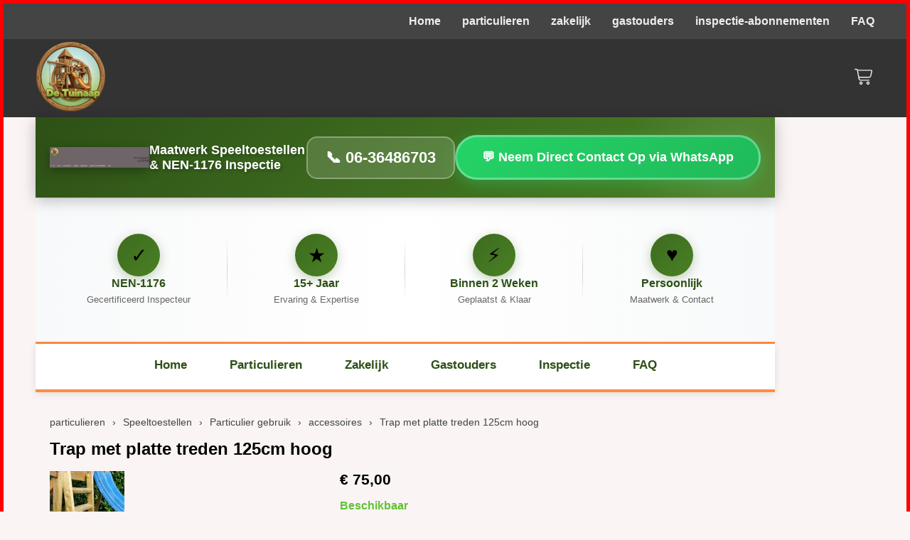

--- FILE ---
content_type: text/html; charset=UTF-8
request_url: https://tuinaap.nl/accessoires/trap-met-platte-treden-125cm-hoog
body_size: 6297
content:
<!DOCTYPE html><html lang="nl"><head><meta charset="utf-8"><title>Trap met platte treden 125cm hoog - De Tuinaap</title><meta name="description" content="99 Trap met platte treden Trap met platte treden 125cm hoog -  - De Tuinaap"><meta name="generator" content="EasyWebshop"><meta name="viewport" content="width=device-width, initial-scale=1"><meta name="st" content="eb5c5c1751377de23bf797c1cf3afe02"><script type="application/ld+json">
{
  "@context": "https://schema.org",
  "@type": "LocalBusiness",
  "name": "De Tuinaap",
  "image": "https://tuinaap.nl/shops/detuinaap/logo-v4.png",
  "description": "Specialist in speeltoestellen op maat voor particulier en zakelijk gebruik in Friesland en Noord-Nederland. NEN-1176 gecertificeerd.",
  "address": {
    "@type": "PostalAddress",
    "streetAddress": "Loswal 34",
    "addressLocality": "Drachten",
    "addressRegion": "Friesland",
    "postalCode": "9206AH",
    "addressCountry": "NL"
  },
  "geo": {
    "@type": "GeoCoordinates",
    "latitude": 53.1127,
    "longitude": 6.0989
  },
  "url": "https://www.tuinaap.nl",
  "telephone": "+31636486703",
  "email": "marcel@tuinaap.nl",
  "priceRange": "€€",
  "openingHoursSpecification": {
    "@type": "OpeningHoursSpecification",
    "dayOfWeek": [
      "Monday",
      "Tuesday",
      "Wednesday",
      "Thursday",
      "Friday"
    ],
    "opens": "08:00",
    "closes": "18:00"
  },
  "aggregateRating": {
    "@type": "AggregateRating",
    "ratingValue": "5.0",
    "reviewCount": "13",
    "bestRating": "5",
    "worstRating": "1"
  },
  "areaServed": [
    {
      "@type": "State",
      "name": "Friesland"
    },
    {
      "@type": "State",
      "name": "Groningen"
    },
    {
      "@type": "State",
      "name": "Drenthe"
    }
  ],
  "hasOfferCatalog": {
    "@type": "OfferCatalog",
    "name": "Speeltoestellen Services",
    "itemListElement": [
      {
        "@type": "Offer",
        "itemOffered": {
          "@type": "Service",
          "name": "Speeltoestellen op maat",
          "description": "Maatwerk speeltoestellen voor particulieren"
        }
      },
      {
        "@type": "Offer",
        "itemOffered": {
          "@type": "Service",
          "name": "NEN-1176 Gecertificeerde Speeltoestellen",
          "description": "Professionele speeltoestellen voor campings, sportclubs en horeca"
        }
      },
      {
        "@type": "Offer",
        "itemOffered": {
          "@type": "Service",
          "name": "NEN-1176 Inspectie & Onderhoud",
          "description": "Jaarlijkse inspectie en onderhoud van speeltoestellen"
        }
      }
    ]
  }
}
</script><script>var shop_path = '/'</script><script src="/scripts/s.js"></script><link rel="stylesheet" href="/shops/detuinaap/design/9/d.css?v=13"><link rel="icon" href="/favicon.png" type="image/png"><script>var photo_url = '/shops/detuinaap/';photos=[];photos[0]=new Image();photos[0].src='/shops/detuinaap/zoom/4123129-1.jpg';photos[1]=new Image();photos[1].src='/shops/detuinaap/4123129-2.jpg';</script><meta property="og:title" content="Trap met platte treden 125cm hoog"><meta property="og:type" content="product"><meta property="og:url" content="https://tuinaap.nl/accessoires/trap-met-platte-treden-125cm-hoog"><meta property="og:image" content="https://tuinaap.nl/shops/detuinaap/4123129-1.jpg"><script type="application/ld+json">
{
  "@context": "http://schema.org",
  "@type": "Product",
  "offers": {
    "@type": "Offer",
    "availability":"https://schema.org/InStock",
    "price": 75,
    "priceCurrency": "EUR"
  },
  "name": "99 Trap met platte treden Trap met platte treden 125cm hoog",
  "description": "",
  "category": "accessoires",
  "url": "https://tuinaap.nl/accessoires/trap-met-platte-treden-125cm-hoog",
  "sku": "99 Trap met platte treden",
  "image": "https://tuinaap.nl/shops/detuinaap/4123129-1.jpg"
}
</script><link rel="stylesheet" href="/shops/detuinaap/labels.css?v=6"></head><body><div id="cont1"><header id="header1"><nav><ul><li><a href="/" onclick="return al(this)">Home</a></li><li><a href="/particulieren" onclick="return al(this)">particulieren</a></li><li><a href="/zakelijk" onclick="return al(this)">zakelijk</a></li><li><a href="/gastouders" onclick="return al(this)">gastouders</a></li><li><a href="/inspectie" onclick="return al(this)">inspectie-abonnementen</a></li><li><a href="/page/108-faq" onclick="return al(this)">FAQ</a></li></ul></nav><div id="mnav"><a href="#" onclick="return mNav()"><svg><use xlink:href="/img/sprite.svg#bars"></use></svg></a></div></header></div><div id="cont2"><header id="header2"><div id="logo"><a href="/" onclick="return al(this)"><img src="/shops/detuinaap/logo-v4.png" alt="De Tuinaap"></a></div><div id="cart"><a href="/cart" rel="nofollow" onclick="cartSlide(this);return false"><svg width="24" height="24"><use xlink:href="/img/sprite.svg#cart"></use></svg></a></div></header></div><div id="cont3"><header id="header3"><header id="headercontent"><!-- De Tuinaap Header V5 - Ultra Compact Mobile -->
<style> /* Verberg EasyWebshop grijze balk */ .header-default, .site-header-default { display: none !important; } /* Reset */ body { margin: 0; padding: 0; } .tuinaap-header-wrapper { width: 100%; margin: 0; padding: 0; } .tuinaap-hero-header { background: linear-gradient(135deg, #2d5016 0%, #3d6b1f 50%, #4a8024 100%); padding: 25px 20px; box-shadow: 0 4px 20px rgba(0,0,0,0.25); position: relative; overflow: hidden; } /* Decoratief patroon */ .tuinaap-hero-header::before { content: ''; position: absolute; top: 0; right: 0; width: 300px; height: 300px; background: radial-gradient(circle, rgba(255,255,255,0.1) 0%, transparent 70%); border-radius: 50%; transform: translate(30%, -30%); } .tuinaap-header-content { display: flex; justify-content: space-between; align-items: center; max-width: 1400px; margin: 0 auto; flex-wrap: wrap; gap: 25px; position: relative; z-index: 1; } .tuinaap-logo-section { display: flex; align-items: center; gap: 20px; } .tuinaap-logo { max-width: 140px; height: auto; filter: drop-shadow(0 4px 8px rgba(0,0,0,0.3)); transition: transform 0.3s ease; } .tuinaap-logo:hover { transform: scale(1.05); } .tuinaap-tagline { color: #fff; font-size: 18px; font-weight: 600; text-shadow: 2px 2px 4px rgba(0,0,0,0.3); display: none; } .tuinaap-contact-section { display: flex; align-items: center; gap: 20px; flex-wrap: wrap; } .tuinaap-phone-big { background: rgba(255,255,255,0.15); backdrop-filter: blur(10px); color: #fff; padding: 15px 25px; border-radius: 15px; text-decoration: none; font-size: 22px; font-weight: bold; display: flex; align-items: center; gap: 12px; transition: all 0.3s ease; border: 2px solid rgba(255,255,255,0.3); } .tuinaap-phone-big:hover { background: rgba(255,140,66,0.9); transform: translateY(-3px); box-shadow: 0 6px 20px rgba(255,140,66,0.4); } .tuinaap-whatsapp-big { background: linear-gradient(135deg, #25D366 0%, #20ba5a 100%); color: white; padding: 18px 35px; border-radius: 50px; text-decoration: none; font-weight: bold; font-size: 18px; display: inline-flex; align-items: center; gap: 12px; transition: all 0.3s ease; box-shadow: 0 6px 20px rgba(37, 211, 102, 0.4); border: 3px solid rgba(255,255,255,0.3); } .tuinaap-whatsapp-big:hover { background: linear-gradient(135deg, #20ba5a 0%, #1a9d4d 100%); transform: translateY(-4px) scale(1.02); box-shadow: 0 10px 30px rgba(37, 211, 102, 0.6); } /* PROFESSIONELE TRUST-BAR */ .tuinaap-trust-bar-pro { background: linear-gradient(to right, #f8f9fa 0%, #ffffff 50%, #f8f9fa 100%); padding: 30px 20px; border-top: 1px solid #e0e0e0; border-bottom: 3px solid #ff8c42; } .tuinaap-trust-items-pro { display: flex; justify-content: center; align-items: stretch; gap: 0; max-width: 1400px; margin: 0 auto; flex-wrap: wrap; } .tuinaap-trust-item-pro { flex: 1; min-width: 200px; display: flex; flex-direction: column; align-items: center; justify-content: center; gap: 12px; padding: 20px 25px; position: relative; transition: all 0.3s ease; } .tuinaap-trust-item-pro:not(:last-child)::after { content: ''; position: absolute; right: 0; top: 20%; height: 60%; width: 1px; background: linear-gradient(to bottom, transparent, #d0d0d0, transparent); } .tuinaap-trust-item-pro:hover { transform: translateY(-5px); } .tuinaap-trust-icon-pro { width: 60px; height: 60px; background: linear-gradient(135deg, #3d6b1f 0%, #4a8024 100%); border-radius: 50%; display: flex; align-items: center; justify-content: center; font-size: 28px; box-shadow: 0 4px 15px rgba(61, 107, 31, 0.3); transition: all 0.3s ease; } .tuinaap-trust-item-pro:hover .tuinaap-trust-icon-pro { transform: scale(1.1) rotate(5deg); box-shadow: 0 6px 20px rgba(61, 107, 31, 0.5); } .tuinaap-trust-text-pro { text-align: center; } .tuinaap-trust-title-pro { color: #2d5016; font-weight: 700; font-size: 16px; margin-bottom: 4px; line-height: 1.3; } .tuinaap-trust-subtitle-pro { color: #666; font-size: 13px; font-weight: 500; line-height: 1.4; } .tuinaap-nav-big { background: #fff; padding: 0; border-bottom: 4px solid #ff8c42; box-shadow: 0 2px 10px rgba(0,0,0,0.1); } .tuinaap-nav-items-big { display: flex; justify-content: center; gap: 0; max-width: 1400px; margin: 0 auto; flex-wrap: wrap; } .tuinaap-nav-items-big a { color: #2d5016; text-decoration: none; font-weight: 700; font-size: 17px; padding: 20px 30px; transition: all 0.3s ease; border-bottom: 4px solid transparent; position: relative; } .tuinaap-nav-items-big a:hover { background: linear-gradient(to bottom, #fff 0%, #fff5ed 100%); color: #ff8c42; border-bottom: 4px solid #ff8c42; } /* Responsive */ @media (min-width: 769px) { .tuinaap-tagline { display: block; } } @media (max-width: 768px) { .tuinaap-header-content { justify-content: center; text-align: center; } .tuinaap-logo-section { width: 100%; justify-content: center; } .tuinaap-contact-section { width: 100%; justify-content: center; flex-direction: column; } .tuinaap-phone-big { font-size: 18px; padding: 12px 20px; } .tuinaap-whatsapp-big { font-size: 16px; padding: 15px 25px; width: 100%; justify-content: center; } /* ULTRA COMPACT MOBIEL - 4 NAAST ELKAAR */ .tuinaap-trust-bar-pro { padding: 15px 5px; } .tuinaap-trust-items-pro { display: flex; justify-content: space-between; gap: 5px; max-width: 100%; } .tuinaap-trust-item-pro { flex: 1; min-width: auto; padding: 10px 5px; gap: 6px; } .tuinaap-trust-item-pro:not(:last-child)::after { display: none; } .tuinaap-trust-icon-pro { width: 35px; height: 35px; font-size: 16px; } .tuinaap-trust-title-pro { font-size: 10px; margin-bottom: 0; font-weight: 700; } /* VERBERG ONDERTITELS OP MOBIEL */ .tuinaap-trust-subtitle-pro { display: none; } .tuinaap-nav-items-big a { font-size: 15px; padding: 15px 20px; } } /* Extra klein scherm - nog compacter */ @media (max-width: 400px) { .tuinaap-trust-bar-pro { padding: 12px 3px; } .tuinaap-trust-item-pro { padding: 8px 3px; gap: 4px; } .tuinaap-trust-icon-pro { width: 30px; height: 30px; font-size: 14px; } .tuinaap-trust-title-pro { font-size: 9px; } } </style>
<div class="tuinaap-header-wrapper">
	<div class="tuinaap-hero-header">
		<div class="tuinaap-header-content">
			<div class="tuinaap-logo-section">
				<img src="https://eu.chat-img.sintra.ai/55e01ef4-0a4a-4e8a-ac4d-8ca0f222f568/78aa4d80-a5b3-4e1f-8d2d-1704ad5cacf7/image.png" alt="De Tuinaap Logo" class="tuinaap-logo" />
				<div class="tuinaap-tagline"> Maatwerk Speeltoestellen<br />& NEN-1176 Inspectie </div>
			</div>
			<div class="tuinaap-contact-section">
				<a href="tel:0636486703" class="tuinaap-phone-big"> 📞 06-36486703 </a>
				<a href="https://wa.me/31636486703?text=Hoi%20Marcel,%20ik%20wil%20graag%20meer%20informatie%20over%20jullie%20speeltoestellen!" class="tuinaap-whatsapp-big"> 💬 Neem Direct Contact Op via WhatsApp </a>
			</div>
		</div>
	</div>
	<div class="tuinaap-trust-bar-pro">
		<div class="tuinaap-trust-items-pro">
			<div class="tuinaap-trust-item-pro">
				<div class="tuinaap-trust-icon-pro">✓</div>
				<div class="tuinaap-trust-text-pro">
					<div class="tuinaap-trust-title-pro">NEN-1176</div>
					<div class="tuinaap-trust-subtitle-pro">Gecertificeerd Inspecteur</div>
				</div>
			</div>
			<div class="tuinaap-trust-item-pro">
				<div class="tuinaap-trust-icon-pro">★</div>
				<div class="tuinaap-trust-text-pro">
					<div class="tuinaap-trust-title-pro">15+ Jaar</div>
					<div class="tuinaap-trust-subtitle-pro">Ervaring & Expertise</div>
				</div>
			</div>
			<div class="tuinaap-trust-item-pro">
				<div class="tuinaap-trust-icon-pro">⚡</div>
				<div class="tuinaap-trust-text-pro">
					<div class="tuinaap-trust-title-pro">Binnen 2 Weken</div>
					<div class="tuinaap-trust-subtitle-pro">Geplaatst & Klaar</div>
				</div>
			</div>
			<div class="tuinaap-trust-item-pro">
				<div class="tuinaap-trust-icon-pro">♥</div>
				<div class="tuinaap-trust-text-pro">
					<div class="tuinaap-trust-title-pro">Persoonlijk</div>
					<div class="tuinaap-trust-subtitle-pro">Maatwerk & Contact</div>
				</div>
			</div>
		</div>
	</div>
	<div class="tuinaap-nav-big">
		<div class="tuinaap-nav-items-big">
			<a href="/">Home</a>
			<a href="/particulieren">Particulieren</a>
			<a href="/zakelijk">Zakelijk</a>
			<a href="/gastouders">Gastouders</a>
			<a href="/inspectie">Inspectie</a>
			<a href="/page/108-faq">FAQ</a>
		</div>
	</div>
</div></header></header></div><div id="slideshow"></div><div id="cont5"><div id="cont4"><main><p class="webshop_breadcrumb"><a href="/webshop" onclick="return al(this)">particulieren</a> &rsaquo; <a href="/speeltoestellen" onclick="return al(this)">Speeltoestellen</a> &rsaquo; <a href="/particulier-gebruik" onclick="return al(this)">Particulier gebruik</a> &rsaquo; <a href="/accessoires" onclick="return al(this)">accessoires</a> &rsaquo; <span>Trap met platte treden 125cm hoog</span><h1>Trap met platte treden 125cm hoog</h1><div class="webshop_detail"><div class="webshop_detail_left"><div class="webshop_detail_photos"><a href="/shops/detuinaap/4123129-1.jpg" onclick="return showPhoto(0)"><div><img src="/shops/detuinaap/thumbs/4123129-1.jpg" alt="99 Trap met platte treden Trap met platte treden 125cm hoog"></div></a><br><a href="/shops/detuinaap/4123129-2.jpg" onclick="showPhoto(1);return false"><img src="/shops/detuinaap/thumbs/4123129-2.jpg" alt="99 Trap met platte treden Trap met platte treden 125cm hoog"></a></div><br style="clear: both;"><br><!-- SOCIAL NETWORKS INTEGRATION :: HOME --><!-- SOCIAL NETWORKS INTEGRATION :: PRODUCTS --><!-- SOCIAL NETWORK START: Facebook -->
<div class="webshop_social"><a href="http://www.facebook.com/sharer.php?u=http://tuinaap.nl/accessoires/trap-met-platte-treden-125cm-hoog" onclick="this.target='_blank'"><img src="/img/social/facebook.png" alt="Facebook" style="border: 0;" /></a></div>
<!-- SOCIAL NETWORK END: Facebook --><br style="clear: both;"></div><div class="webshop_detail_right"><p class="webshop_price"><span class="shoppingcart_price"><strong>€&nbsp;75,00</strong></span></p><form action="/cart" method="post" id="webshop_detailform" onsubmit="return addToCart(this)"><input type="hidden" name="id" value="4123129"><input type="hidden" name="color" value=""><p class="webshop_status_ok" data-status="Beschikbaar">Beschikbaar</p><div class="webshop_addtocart"><label for="input_amount">Aantal</label><input type="text" name="amount" value="1" size="3" id="input_amount" onfocus="this.select()"><input type="submit" value="Toevoegen aan Winkelwagen" class="webshop_stylebutton"><div id="addtocart_result"></div></div></form></div></div><div class="webshop_detail_bottom"></div></main></div></div><footer id="footer1"><footer id="footer2"><div id="footnav"><ul><li><a href="/" onclick="return al(this)">Home</a></li><li><a href="/particulieren" onclick="return al(this)">particulieren</a></li><li><a href="/zakelijk" onclick="return al(this)">zakelijk</a></li><li><a href="/gastouders" onclick="return al(this)">gastouders</a></li><li><a href="/info" onclick="return al(this)">Info</a></li><li><a href="/contact" onclick="return al(this)">Contact</a></li><li><a href="/gastenboek" onclick="return al(this)">Gastenboek</a></li><li><a href="/portfolio" onclick="return al(this)">Portfolio</a></li><li><a href="/inspectie" onclick="return al(this)">inspectie-abonnementen</a></li><li><a href="/page/108-faq" onclick="return al(this)">FAQ</a></li><li><a href="/nieuwsbrieven" onclick="return al(this)">Nieuwsbrieven</a></li><li><a href="/calculator" onclick="return al(this)">Calculator</a></li><li><a href="/page/115-" onclick="return al(this)">--</a></li></ul></div><div id="cat"><ul class="cat"><li><a href="/speeltoestellen" onclick="return al(this)">Speeltoestellen</a></li></ul></div><footer id="footercontent"><!-- FOOTER IN HEADER-STIJL --> <div style="background: #ffffff; border-top: 4px solid #ff8c42; box-shadow: 0 -4px 15px rgba(0,0,0,0.08); padding: 18px 10px;"> <div style="max-width: 1100px; margin: 0 auto; display: flex; flex-wrap: wrap; align-items: center; justify-content: space-between; gap: 15px;"> <!-- Linkerblok: korte tekst --> <div style="font-size: 0.95rem; color: #2d5016; min-width: 220px;"> <strong>Heb je een vraag over een speeltoestel?</strong><br /> Stuur een bericht via WhatsApp of volg De Tuinaap op social media. </div> <!-- Middenblok: WhatsApp + socials in “buttonstijl” --> <div style="display: flex; align-items: center; gap: 10px; flex-wrap: wrap; justify-content: center;"> <!-- WhatsApp-knop in dezelfde stijl als boven --> <a href="https://wa.me/31636486703?text=Beste%20Tuinaap%20ik%20heb%20een%20vraag%20over:" style="display: inline-flex; align-items: center; justify-content: center; background: linear-gradient(135deg, #25D366 0%, #20ba5a 100%); color: #ffffff; padding: 8px 20px; border-radius: 30px; text-decoration: none; font-weight: bold; font-size: 0.95rem; box-shadow: 0 3px 10px rgba(37,211,102,0.35);"> 💬 WhatsApp </a> <!-- Social icons --> <a href="https://www.facebook.com/detuinaap" target="_blank" style="display:inline-block;"> <img src="/img/social/facebook.png" alt="Facebook" style="height: 26px;" /> </a> <a href="https://www.facebook.com/DeTuinaap" class="social" target="_blank" style="display:inline-block;"> <svg style="width: 26px; height: 26px;">  </svg> </a> <a href="https://www.instagram.com/DeTuinaap" class="social" target="_blank" style="display:inline-block;"> <svg style="width: 26px; height: 26px;">  </svg> </a> </div> <!-- Rechterblok: betaalmethoden --> <div style="display: flex; align-items: center; gap: 8px; flex-wrap: wrap; justify-content: flex-end; font-size: 0.85rem; min-width: 200px;">  </div> </div> </div><a href="https://facebook.com/detuinaap" class="social" target="_blank"><svg><use href="/img/sprite.svg#facebook"></use></svg></a><a href="https://www.instagram.com/De Tuinaap" class="social" target="_blank"><svg><use href="/img/sprite.svg#instagram"></use></svg></a><!-- PAYMENT LOGOS INTEGRATION :: FOOTER --><div class="pm"><svg><use xlink:href="/img/pay.svg#bank"></use></svg><svg><use xlink:href="/img/pay.svg#ideal"></use></svg><svg><use xlink:href="/img/pay.svg#mastercard"></use></svg><svg><use xlink:href="/img/pay.svg#visa"></use></svg></div></footer></footer><div id="terms"><span>Alle prijzen zijn Inclusief  BTW</span><a href="/terms" onclick="return al(this)">Algemene voorwaarden</a><a href="/privacy" onclick="return al(this)">Privacyverklaring</a></div></footer><div style="position:absolute;left:0;width:100%;font-size:10pt;background:#fff;padding:10px 0;text-align:center"><a href="https://easywebshop.be?f=detuinaap" target="_blank" style="color:#333;text-decoration:none">Powered by <strong style="color:#f60">Easy</strong><strong style="color:#444">Webshop</strong></a></div></body></html>

--- FILE ---
content_type: text/css
request_url: https://tuinaap.nl/shops/detuinaap/labels.css?v=6
body_size: 1076
content:
.label1{width:172px;height:27px;line-height:27px;margin:200px 0 0 0;background: #ff3333;opacity:0.65;position:relative}.label1::before,.label1::after{content:"";position:absolute;height:0;width:0;left:0;top:0;border:13.5px solid transparent}.label1::before{background:#ff3333;border-left:6.75px solid #fff}.label1::after{left:100%;border-left: 6.75px solid #ff3333; z-index:2}.label1>b{display:block;width:100%;margin:0 0 0 0;color:#1d23cd;text-align:center;margin-left:30px}.label1[lang="nl"]>b::before{content:"Gemonteerde"}.label2{width:87px;height:30px;line-height:30px;margin:175px 0 0 110px;background: #f2df07;border-radius:8px}.label2>b{display:block;width:100%;margin:0 0 0 10px;color:#040101;font-family:Arial Black, Arial Bold, Gadget, sans-serif;text-align:left;}.label2[lang="nl"]>b::before{content:"EN 1176"}.label3{width:145px;height:27px;line-height:27px;margin:184px 0 0 33px;background: #fc941d;}.label3>b{display:block;width:100%;margin:0 0 0 10px;color:#ffffff;text-align:left;}.label3[lang="nl"]>b::before{content:"Neem contact op"}